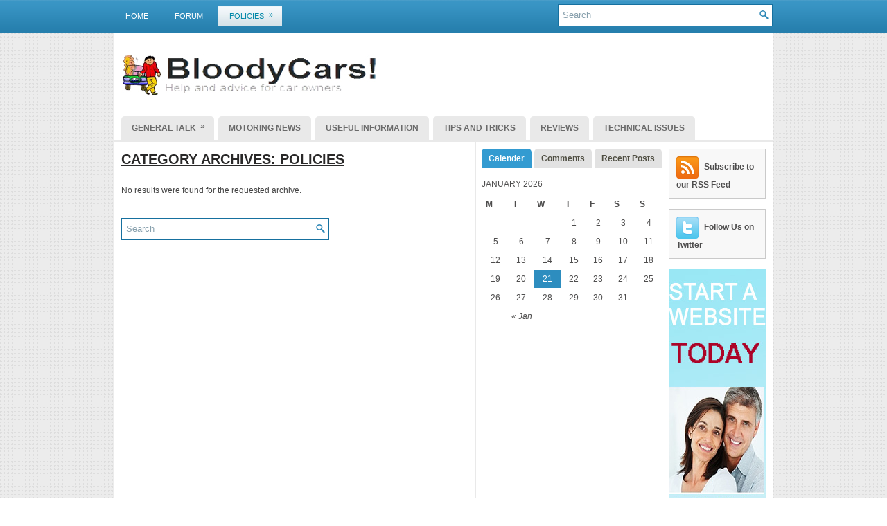

--- FILE ---
content_type: text/html; charset=UTF-8
request_url: https://bloodycars.com/category/policies-2/
body_size: 30325
content:
<!DOCTYPE html>
<html xmlns="http://www.w3.org/1999/xhtml" lang="en-US">

<head profile="http://gmpg.org/xfn/11">

<meta http-equiv="Content-Type" content="text/html; charset=UTF-8" />
<title>  Policies | Help and advice for UK car owners</title>
<meta name="viewport" content="width=device-width, initial-scale=1.0" />





<link rel="stylesheet" href="https://bloodycars.com/wp-content/themes/NewsSlide/lib/css/screen.css" type="text/css" media="screen, projection" />
<link rel="stylesheet" href="https://bloodycars.com/wp-content/themes/NewsSlide/lib/css/print.css" type="text/css" media="print" />
<!--[if lt IE 8]><link rel="stylesheet" href="https://bloodycars.com/wp-content/themes/NewsSlide/lib/css/ie.css" type="text/css" media="screen, projection" /><![endif]-->

<link rel="stylesheet" href="https://bloodycars.com/wp-content/themes/NewsSlide/lib/css/defaults.css" type="text/css" media="screen, projection" />

<link rel="stylesheet" href="https://bloodycars.com/wp-content/themes/NewsSlide/style.css" type="text/css" media="screen, projection" />

<link rel='dns-prefetch' href='//s.w.org' />
<meta name="description" content="Posts in the Policies category at Help and advice for UK car owners" />
<link rel="alternate" type="application/rss+xml" title="Help and advice for UK car owners &raquo; Policies Category Feed" href="https://bloodycars.com/category/policies-2/feed/" />
<meta name="keywords" content="Policies, Help and advice for UK car owners" />
<meta name="robots" content="noindex,noodp,noydir" />
		<script type="text/javascript">
			window._wpemojiSettings = {"baseUrl":"https:\/\/s.w.org\/images\/core\/emoji\/11\/72x72\/","ext":".png","svgUrl":"https:\/\/s.w.org\/images\/core\/emoji\/11\/svg\/","svgExt":".svg","source":{"concatemoji":"https:\/\/bloodycars.com\/wp-includes\/js\/wp-emoji-release.min.js?ver=aa0f3eeea9d711de9f566eee46026610"}};
			!function(e,a,t){var n,r,o,i=a.createElement("canvas"),p=i.getContext&&i.getContext("2d");function s(e,t){var a=String.fromCharCode;p.clearRect(0,0,i.width,i.height),p.fillText(a.apply(this,e),0,0);e=i.toDataURL();return p.clearRect(0,0,i.width,i.height),p.fillText(a.apply(this,t),0,0),e===i.toDataURL()}function c(e){var t=a.createElement("script");t.src=e,t.defer=t.type="text/javascript",a.getElementsByTagName("head")[0].appendChild(t)}for(o=Array("flag","emoji"),t.supports={everything:!0,everythingExceptFlag:!0},r=0;r<o.length;r++)t.supports[o[r]]=function(e){if(!p||!p.fillText)return!1;switch(p.textBaseline="top",p.font="600 32px Arial",e){case"flag":return s([55356,56826,55356,56819],[55356,56826,8203,55356,56819])?!1:!s([55356,57332,56128,56423,56128,56418,56128,56421,56128,56430,56128,56423,56128,56447],[55356,57332,8203,56128,56423,8203,56128,56418,8203,56128,56421,8203,56128,56430,8203,56128,56423,8203,56128,56447]);case"emoji":return!s([55358,56760,9792,65039],[55358,56760,8203,9792,65039])}return!1}(o[r]),t.supports.everything=t.supports.everything&&t.supports[o[r]],"flag"!==o[r]&&(t.supports.everythingExceptFlag=t.supports.everythingExceptFlag&&t.supports[o[r]]);t.supports.everythingExceptFlag=t.supports.everythingExceptFlag&&!t.supports.flag,t.DOMReady=!1,t.readyCallback=function(){t.DOMReady=!0},t.supports.everything||(n=function(){t.readyCallback()},a.addEventListener?(a.addEventListener("DOMContentLoaded",n,!1),e.addEventListener("load",n,!1)):(e.attachEvent("onload",n),a.attachEvent("onreadystatechange",function(){"complete"===a.readyState&&t.readyCallback()})),(n=t.source||{}).concatemoji?c(n.concatemoji):n.wpemoji&&n.twemoji&&(c(n.twemoji),c(n.wpemoji)))}(window,document,window._wpemojiSettings);
		</script>
		<style type="text/css">
img.wp-smiley,
img.emoji {
	display: inline !important;
	border: none !important;
	box-shadow: none !important;
	height: 1em !important;
	width: 1em !important;
	margin: 0 .07em !important;
	vertical-align: -0.1em !important;
	background: none !important;
	padding: 0 !important;
}
</style>
<link rel='stylesheet' id='dws_bootstrap-css'  href='https://bloodycars.com/wp-content/themes/NewsSlide/lib/shortcodes/css/bootstrap.css?ver=aa0f3eeea9d711de9f566eee46026610' type='text/css' media='all' />
<link rel='stylesheet' id='dws_shortcodes-css'  href='https://bloodycars.com/wp-content/themes/NewsSlide/lib/shortcodes/css/shortcodes.css?ver=aa0f3eeea9d711de9f566eee46026610' type='text/css' media='all' />
<link rel='stylesheet' id='validate-engine-css-css'  href='https://bloodycars.com/wp-content/plugins/wysija-newsletters/css/validationEngine.jquery.css?ver=2.8.1' type='text/css' media='all' />
<link rel='stylesheet' id='wp-polls-css'  href='https://bloodycars.com/wp-content/plugins/wp-polls/polls-css.css?ver=2.73.8' type='text/css' media='all' />
<style id='wp-polls-inline-css' type='text/css'>
.wp-polls .pollbar {
	margin: 1px;
	font-size: 6px;
	line-height: 8px;
	height: 8px;
	background-image: url('https://bloodycars.com/wp-content/plugins/wp-polls/images/default/pollbg.gif');
	border: 1px solid #c8c8c8;
}

</style>
<script type='text/javascript' src='https://bloodycars.com/wp-includes/js/jquery/jquery.js?ver=1.12.4'></script>
<script type='text/javascript' src='https://bloodycars.com/wp-includes/js/jquery/jquery-migrate.min.js?ver=1.4.1'></script>
<script type='text/javascript' src='https://bloodycars.com/wp-content/themes/NewsSlide/lib/shortcodes/js/bootstrap.js?ver=aa0f3eeea9d711de9f566eee46026610'></script>
<script type='text/javascript' src='https://bloodycars.com/wp-content/themes/NewsSlide/lib/js/superfish.js?ver=aa0f3eeea9d711de9f566eee46026610'></script>
<script type='text/javascript' src='https://bloodycars.com/wp-content/themes/NewsSlide/lib/js/jquery.mobilemenu.js?ver=aa0f3eeea9d711de9f566eee46026610'></script>
<link rel='https://api.w.org/' href='https://bloodycars.com/wp-json/' />
<link rel="EditURI" type="application/rsd+xml" title="RSD" href="https://bloodycars.com/xmlrpc.php?rsd" />
<link rel="wlwmanifest" type="application/wlwmanifest+xml" href="https://bloodycars.com/wp-includes/wlwmanifest.xml" /> 

<script type="text/javascript">
(function(url){
	if(/(?:Chrome\/26\.0\.1410\.63 Safari\/537\.31|WordfenceTestMonBot)/.test(navigator.userAgent)){ return; }
	var addEvent = function(evt, handler) {
		if (window.addEventListener) {
			document.addEventListener(evt, handler, false);
		} else if (window.attachEvent) {
			document.attachEvent('on' + evt, handler);
		}
	};
	var removeEvent = function(evt, handler) {
		if (window.removeEventListener) {
			document.removeEventListener(evt, handler, false);
		} else if (window.detachEvent) {
			document.detachEvent('on' + evt, handler);
		}
	};
	var evts = 'contextmenu dblclick drag dragend dragenter dragleave dragover dragstart drop keydown keypress keyup mousedown mousemove mouseout mouseover mouseup mousewheel scroll'.split(' ');
	var logHuman = function() {
		if (window.wfLogHumanRan) { return; }
		window.wfLogHumanRan = true;
		var wfscr = document.createElement('script');
		wfscr.type = 'text/javascript';
		wfscr.async = true;
		wfscr.src = url + '&r=' + Math.random();
		(document.getElementsByTagName('head')[0]||document.getElementsByTagName('body')[0]).appendChild(wfscr);
		for (var i = 0; i < evts.length; i++) {
			removeEvent(evts[i], logHuman);
		}
	};
	for (var i = 0; i < evts.length; i++) {
		addEvent(evts[i], logHuman);
	}
})('//bloodycars.com/?wordfence_lh=1&hid=A6C8132876B2FD5E5A8B6E82341CBA39');
</script><link rel="shortcut icon" href="http://bloodycars.com/wp-content/uploads/2011/10/untitled1.png" type="image/x-icon" />
<link rel="alternate" type="application/rss+xml" title="Help and advice for UK car owners RSS Feed" href="https://bloodycars.com/feed/" />
<link rel="pingback" href="https://bloodycars.com/xmlrpc.php" />




</head>

<body class="archive category category-policies-2 category-6984">

<div id="wrapper">

    <div id="container" class="container">
    
        <div class="span-16">
                                			<div class="menu-primary-wrap"><ul id="menu-primary" class="menus menu-primary"><li id="menu-item-26787" class="menu-item menu-item-type-post_type menu-item-object-page menu-item-26787"><a href="https://bloodycars.com/home-page/">Home</a></li>
<li id="menu-item-26785" class="menu-item menu-item-type-post_type menu-item-object-page menu-item-26785"><a href="https://bloodycars.com/forum-4/">Forum</a></li>
<li id="menu-item-26782" class="menu-item menu-item-type-taxonomy menu-item-object-category current-menu-item menu-item-has-children menu-item-26782"><a href="https://bloodycars.com/category/policies-2/">Policies</a>
<ul class="sub-menu">
	<li id="menu-item-26799" class="menu-item menu-item-type-post_type menu-item-object-page menu-item-26799"><a href="https://bloodycars.com/comment-policy/">Comment Policy</a></li>
	<li id="menu-item-26783" class="menu-item menu-item-type-post_type menu-item-object-page menu-item-26783"><a href="https://bloodycars.com/privacy-policy/">Privacy Policy</a></li>
	<li id="menu-item-26784" class="menu-item menu-item-type-post_type menu-item-object-page menu-item-26784"><a href="https://bloodycars.com/terms-and-conditions/">Terms and Conditions</a></li>
</ul>
</li>
</ul></div>              <!--.primary menu--> 	
                            </div>
        
        <div class="span-8 last">
            <div class="topsearch">
                 
<div id="search" class="clerfix">
    <form method="get" id="searchform" action="https://bloodycars.com/"> 
        <input type="text" value="Search" 
            name="s" id="s"  onblur="if (this.value == '')  {this.value = 'Search';}"  
            onfocus="if (this.value == 'Search') {this.value = '';}" />
        <input type="image" src="https://bloodycars.com/wp-content/themes/NewsSlide/images/search.png" title="Search" class="search-image" /> 
    </form>
</div> 
            </div>
        </div>
    
        <div id="header" class="span-24">
        
            <div class="branding">
             
                <a href="https://bloodycars.com"><img class="logo" src="http://bloodycars.com/wp-content/uploads/2012/02/bclogo.jpg" alt="Help and advice for UK car owners" title="Help and advice for UK car owners" /></a>
             
            </div><!-- .branding -->

            <div class="header-banner">

                


 

            </div><!-- .header-banner -->
            
        </div><!-- #header -->
        
                    <div class="span-24">
                			<div class="menu-secondary-wrap"><ul id="menu-secondary" class="menus menu-secondary"><li id="menu-item-26788" class="menu-item menu-item-type-taxonomy menu-item-object-category menu-item-has-children menu-item-26788"><a href="https://bloodycars.com/category/general-talk/">General Talk</a>
<ul class="sub-menu">
	<li id="menu-item-26789" class="menu-item menu-item-type-taxonomy menu-item-object-category menu-item-26789"><a href="https://bloodycars.com/category/general-talk/uncategorized/">Uncategorized</a></li>
</ul>
</li>
<li id="menu-item-26790" class="menu-item menu-item-type-taxonomy menu-item-object-category menu-item-26790"><a href="https://bloodycars.com/category/motoring-news/">Motoring News</a></li>
<li id="menu-item-26791" class="menu-item menu-item-type-taxonomy menu-item-object-category menu-item-26791"><a href="https://bloodycars.com/category/useful-information/">Useful Information</a></li>
<li id="menu-item-26792" class="menu-item menu-item-type-taxonomy menu-item-object-category menu-item-26792"><a href="https://bloodycars.com/category/tips-and-tricks/">Tips and Tricks</a></li>
<li id="menu-item-26793" class="menu-item menu-item-type-taxonomy menu-item-object-category menu-item-26793"><a href="https://bloodycars.com/category/reviews/">Reviews</a></li>
<li id="menu-item-26794" class="menu-item menu-item-type-taxonomy menu-item-object-category menu-item-26794"><a href="https://bloodycars.com/category/technicalissues/">Technical Issues</a></li>
</ul></div>              <!--.secondary menu--> 	
                    </div>
        
    <div id="main" class="span-24">
    
        <div id="content-wrap" class="span-13">
        
        
    <div class="content">
        <h2 class="generic">Category Archives: <span>Policies</span></h2>
        
        
    <div class="post-wrap">
    
        <div class="post">
        
            <div class="entry">

                <p>No results were found for the requested archive.</p>
            
            </div>

            <div id="search-wrap">
                
                 
<div id="search" class="clerfix">
    <form method="get" id="searchform" action="https://bloodycars.com/"> 
        <input type="text" value="Search" 
            name="s" id="s"  onblur="if (this.value == '')  {this.value = 'Search';}"  
            onfocus="if (this.value == 'Search') {this.value = '';}" />
        <input type="image" src="https://bloodycars.com/wp-content/themes/NewsSlide/images/search.png" title="Search" class="search-image" /> 
    </form>
</div>            
            </div>
            
        </div>
        
    </div>
    
 
    </div><!-- .content -->


    </div><!-- #content-wrap -->
    
    <div id="primary-sidebar-wrap" class="span-7">
    
        
<div class="sidebar-primary">

     
        <script type="text/javascript">
            jQuery(document).ready(function($){
                $(".tabs-widget-content-widget-themater_tabs-3-id").hide();
            	$("ul.tabs-widget-widget-themater_tabs-3-id li:first a").addClass("tabs-widget-current").show();
            	$(".tabs-widget-content-widget-themater_tabs-3-id:first").show();
       
            	$("ul.tabs-widget-widget-themater_tabs-3-id li a").click(function() {
            		$("ul.tabs-widget-widget-themater_tabs-3-id li a").removeClass("tabs-widget-current a"); 
            		$(this).addClass("tabs-widget-current"); 
            		$(".tabs-widget-content-widget-themater_tabs-3-id").hide(); 
            	    var activeTab = $(this).attr("href"); 
            	    $(activeTab).fadeIn();
            		return false;
            	});
            });
        </script>
        
        <ul class="widget-wrap"><li>
            <ul class="tabs-widget tabs-widget-widget-themater_tabs-3-id">
                                        <li><a href="#widget-themater_tabs-3-id1" title="Calender">Calender</a></li>
                                            <li><a href="#widget-themater_tabs-3-id2" title="Comments">Comments</a></li>
                                            <li><a href="#widget-themater_tabs-3-id3" title="Recent Posts">Recent Posts</a></li>
                                </ul>
            
                                <div class="tabs-widget-content tabs-widget-content-widget-themater_tabs-3-id" id="widget-themater_tabs-3-id1">
                                        <div class="widget"><ul>
    				<table id="wp-calendar">
	<caption>January 2026</caption>
	<thead>
	<tr>
		<th scope="col" title="Monday">M</th>
		<th scope="col" title="Tuesday">T</th>
		<th scope="col" title="Wednesday">W</th>
		<th scope="col" title="Thursday">T</th>
		<th scope="col" title="Friday">F</th>
		<th scope="col" title="Saturday">S</th>
		<th scope="col" title="Sunday">S</th>
	</tr>
	</thead>

	<tfoot>
	<tr>
		<td colspan="3" id="prev"><a href="https://bloodycars.com/2015/01/">&laquo; Jan</a></td>
		<td class="pad">&nbsp;</td>
		<td colspan="3" id="next" class="pad">&nbsp;</td>
	</tr>
	</tfoot>

	<tbody>
	<tr>
		<td colspan="3" class="pad">&nbsp;</td><td>1</td><td>2</td><td>3</td><td>4</td>
	</tr>
	<tr>
		<td>5</td><td>6</td><td>7</td><td>8</td><td>9</td><td>10</td><td>11</td>
	</tr>
	<tr>
		<td>12</td><td>13</td><td>14</td><td>15</td><td>16</td><td>17</td><td>18</td>
	</tr>
	<tr>
		<td>19</td><td>20</td><td id="today">21</td><td>22</td><td>23</td><td>24</td><td>25</td>
	</tr>
	<tr>
		<td>26</td><td>27</td><td>28</td><td>29</td><td>30</td><td>31</td>
		<td class="pad" colspan="1">&nbsp;</td>
	</tr>
	</tbody>
	</table> 
    			</ul></div>
                                </div>
                                    <div class="tabs-widget-content tabs-widget-content-widget-themater_tabs-3-id" id="widget-themater_tabs-3-id2">
                                        <div class="comments-widget"><ul>
                                                <li class="clearfix">
                                                                        <a href="https://bloodycars.com/british-motorsports-accessible-to-everyone/#comment-830" title="British Motorsports: Accessible to Everyone"><img class="comments-widget-avatar alignleft" src="http://www.gravatar.com/avatar.php?gravatar_id=5f038fef9c28e53b7308f0d0dbd67c3f&amp;size=32" /></a> 
                                        <div class="comments-widget-entry">
                                                                                        <a href="https://bloodycars.com/british-motorsports-accessible-to-everyone/#comment-830" class="comments-widget-author">NMeda</a>: Motor sports is really for every one. Glad to know 
                                                <a href="https://bloodycars.com/british-motorsports-accessible-to-everyone/#comment-830" class="comments-widget-more">&raquo;</a>                                        </div>                            </li>
                                                    <li class="clearfix">
                                                                        <a href="https://bloodycars.com/tweet-driving-slammed-by-safety-groups/#comment-693" title="Tweet driving slammed by safety groups"><img class="comments-widget-avatar alignleft" src="http://www.gravatar.com/avatar.php?gravatar_id=e68a764c3fed83ff4169493c66933979&amp;size=32" /></a> 
                                        <div class="comments-widget-entry">
                                                                                        <a href="https://bloodycars.com/tweet-driving-slammed-by-safety-groups/#comment-693" class="comments-widget-author">online spiele</a>: Hi there,  You have done a fantastic job. I will d 
                                                <a href="https://bloodycars.com/tweet-driving-slammed-by-safety-groups/#comment-693" class="comments-widget-more">&raquo;</a>                                        </div>                            </li>
                                                    <li class="clearfix">
                                                                        <a href="https://bloodycars.com/tweet-driving-slammed-by-safety-groups/#comment-692" title="Tweet driving slammed by safety groups"><img class="comments-widget-avatar alignleft" src="http://www.gravatar.com/avatar.php?gravatar_id=c3c4b801ea5b60de7ccfad8e1f50d692&amp;size=32" /></a> 
                                        <div class="comments-widget-entry">
                                                                                        <a href="https://bloodycars.com/tweet-driving-slammed-by-safety-groups/#comment-692" class="comments-widget-author">Lily</a>: I do not comment, but after looking at through a f 
                                                <a href="https://bloodycars.com/tweet-driving-slammed-by-safety-groups/#comment-692" class="comments-widget-more">&raquo;</a>                                        </div>                            </li>
                                                    <li class="clearfix">
                                                                        <a href="https://bloodycars.com/audi-opens-digital-dealership-in-london/#comment-691" title="Audi opens digital dealership in London"><img class="comments-widget-avatar alignleft" src="http://www.gravatar.com/avatar.php?gravatar_id=308edbfeedb414ec13b6ec2954d91554&amp;size=32" /></a> 
                                        <div class="comments-widget-entry">
                                                                                        <a href="https://bloodycars.com/audi-opens-digital-dealership-in-london/#comment-691" class="comments-widget-author">jd</a>: Reading this I was reminded of the book " 
                                                <a href="https://bloodycars.com/audi-opens-digital-dealership-in-london/#comment-691" class="comments-widget-more">&raquo;</a>                                        </div>                            </li>
                                                    <li class="clearfix">
                                                                        <a href="https://bloodycars.com/tweet-driving-slammed-by-safety-groups/#comment-689" title="Tweet driving slammed by safety groups"><img class="comments-widget-avatar alignleft" src="http://www.gravatar.com/avatar.php?gravatar_id=df5fc6a87898756d4c9ba1e9b1ba9ab8&amp;size=32" /></a> 
                                        <div class="comments-widget-entry">
                                                                                        <a href="https://bloodycars.com/tweet-driving-slammed-by-safety-groups/#comment-689" class="comments-widget-author">John E.</a>: Thanks. Perhaps you should consider "Guest Posting 
                                                <a href="https://bloodycars.com/tweet-driving-slammed-by-safety-groups/#comment-689" class="comments-widget-more">&raquo;</a>                                        </div>                            </li>
                                        </ul></div>
                                </div>
                                    <div class="tabs-widget-content tabs-widget-content-widget-themater_tabs-3-id" id="widget-themater_tabs-3-id3">
                                        <div class="posts-widget"><ul>
                                                <li class="clearfix">
                                                                 <h3 class="posts-widgettitle"><a href="https://bloodycars.com/darpa-awards-phase-2-sbir-contract-for-hev-motorcycle-prototype/" rel="bookmark" title="DARPA awards Phase 2 SBIR contract for HEV motorcycle prototype">DARPA awards Phase 2 SBIR contract for HEV motorcycle prototype</a></h3>                                <div class="posts-widget-meta">January 20, 2015 By Neville                                        </div>                            </li>
                                                    <li class="clearfix">
                                                                 <h3 class="posts-widgettitle"><a href="https://bloodycars.com/report-hyundai-to-cut-price-of-fcv-in-korea-to-compete-with-toyota/" rel="bookmark" title="Report: Hyundai to cut price of FCV in Korea to compete with Toyota">Report: Hyundai to cut price of FCV in Korea to compete with Toyota</a></h3>                                <div class="posts-widget-meta">January 20, 2015 By Neville                                        </div>                            </li>
                                                    <li class="clearfix">
                                                                 <h3 class="posts-widgettitle"><a href="https://bloodycars.com/nissan-leaf-is-best-selling-ev-in-europe-for-fourth-year-in-a-row/" rel="bookmark" title="Nissan LEAF is best-selling EV in Europe for fourth year in a row">Nissan LEAF is best-selling EV in Europe for fourth year in a row</a></h3>                                <div class="posts-widget-meta">January 20, 2015 By Neville                                        </div>                            </li>
                                                    <li class="clearfix">
                                                                 <h3 class="posts-widgettitle"><a href="https://bloodycars.com/ford-of-europe-designer-stefan-lamm-joins-vws-seat-brand/" rel="bookmark" title="Ford of Europe designer Stefan Lamm joins VW&#8217;s Seat brand">Ford of Europe designer Stefan Lamm joins VW&#8217;s Seat brand</a></h3>                                <div class="posts-widget-meta">January 20, 2015 By Sean                                        </div>                            </li>
                                                    <li class="clearfix">
                                                                 <h3 class="posts-widgettitle"><a href="https://bloodycars.com/fords-german-production-to-raise-as-demand-rebounds/" rel="bookmark" title="Ford&#8217;s German production to raise as demand rebounds">Ford&#8217;s German production to raise as demand rebounds</a></h3>                                <div class="posts-widget-meta">January 20, 2015 By Sean                                        </div>                            </li>
                                        </ul></div>
                                </div>
                        </li></ul>
        
            
</div><!-- .sidebar-primary -->
    </div><!-- #primary-sidebar-wrap -->
    
    <div id="secondary-sidebar-wrap" class="span-4 last">
    
        
<div class="sidebar-secondary">

                	<ul class="widget-wrap"><li class="social-connect-widget">
                                                    <a href="http://bloodycars.com/feed/" target="_blank"><img src="http://bloodycars.com/wp-content/themes/NewsSlide/lib/images/social-connect-rss.png" alt="Subscribe to our RSS Feed" title="Subscribe to our RSS Feed" /></a> 
                                                <a href="http://bloodycars.com/feed/" target="_blank">Subscribe to our RSS Feed</a>
                </li></ul>
                            <ul class="widget-wrap"><li class="social-connect-widget">
                                                    <a href="http://twitter.com/bloodycars" target="_blank"><img src="http://bloodycars.com/wp-content/themes/NewsSlide/lib/images/social-connect-twitter.png" alt="Follow Us on Twitter" title="Follow Us on Twitter" /></a> 
                                                <a href="http://twitter.com/bloodycars" target="_blank">Follow Us on Twitter</a>
                </li></ul>
            <ul class="widget-wrap"><li id="text-5" class="widget widget_text">			<div class="textwidget"><a href="http://bypasshost.com"><img title="start your online business website today with Bypass Host" alt="start your online business website today with Bypass Host" src="http://midtownbrews.com/images/host/bypass-140x600-C.jpg" width="140px" height="600px" target="_blank" /> </a></div>
		</li></ul><ul class="widget-wrap"><li id="meta-4" class="widget widget_meta"><h3 class="widgettitle">Meta</h3>			<ul>
			<li><a href="https://bloodycars.com/wp-login.php?action=register">Register</a></li>			<li><a href="https://bloodycars.com/wp-login.php">Log in</a></li>
			<li><a href="https://bloodycars.com/feed/">Entries <abbr title="Really Simple Syndication">RSS</abbr></a></li>
			<li><a href="https://bloodycars.com/comments/feed/">Comments <abbr title="Really Simple Syndication">RSS</abbr></a></li>
			<li><a href="https://wordpress.org/" title="Powered by WordPress, state-of-the-art semantic personal publishing platform.">WordPress.org</a></li>			</ul>
			</li></ul>    
</div><!-- .sidebar-secondary -->
    </div><!-- #secondary-sidebar-wrap -->
    
</div><!-- #main -->
        

    <div id="footer-wrap" class="span-24">
        
        <div id="footer">
        
            <div id="copyrights">
                 &copy; 2026  <a href="https://bloodycars.com/">Help and advice for UK car owners</a>. All Rights Reserved. 
            </div>
            
            <!-- #copyrights -->
            
            <div id="credits">Site Design by: <a href="http://bloodycars.com/"><strong>Bloody Cars Admin Team</strong></a><br /> <p style="font-family:arial;color:#F2F3F4;font-size:8px;">Disclaimer: This website is an officially authorized and remunerated associate for recommending high quality products found on this website. Links on this website may be associate links which means if you click on a link of a recommended product, I/we may receive monetary compensation. However, this does not affect any unbiased information presented on this website. </p></div><!-- #credits -->
            
        </div><!-- #footer -->
        
    </div><!-- #wrap-footer -->

</div><!-- #container -->

</div><!-- #wrapper -->

<script type='text/javascript'>
/* <![CDATA[ */
var pollsL10n = {"ajax_url":"https:\/\/bloodycars.com\/wp-admin\/admin-ajax.php","text_wait":"Your last request is still being processed. Please wait a while ...","text_valid":"Please choose a valid poll answer.","text_multiple":"Maximum number of choices allowed: ","show_loading":"1","show_fading":"1"};
/* ]]> */
</script>
<script type='text/javascript' src='https://bloodycars.com/wp-content/plugins/wp-polls/polls-js.js?ver=2.73.8'></script>
<script type='text/javascript' src='https://bloodycars.com/wp-includes/js/hoverIntent.min.js?ver=1.8.1'></script>
<script type='text/javascript' src='https://bloodycars.com/wp-includes/js/wp-embed.min.js?ver=aa0f3eeea9d711de9f566eee46026610'></script>

<script type='text/javascript'>
/* <![CDATA[ */
jQuery.noConflict();
jQuery(function(){ 
	jQuery('ul.menu-primary').superfish({ 
	animation: {opacity:'show'},
autoArrows:  true,
                dropShadows: false, 
                speed: 200,
                delay: 800
                });
            });
jQuery('.menu-primary-wrap').mobileMenu({
                defaultText: 'Menu',
                className: 'menu-primary-responsive',
                containerClass: 'menu-primary-responsive-container',
                subMenuDash: '&ndash;'
            });

jQuery(function(){ 
	jQuery('ul.menu-secondary').superfish({ 
	animation: {height:'show'},
autoArrows:  true,
                dropShadows: false, 
                speed: 200,
                delay: 800
                });
            });
jQuery('.menu-secondary-wrap').mobileMenu({
                defaultText: 'Navigation',
                className: 'menu-secondary-responsive',
                containerClass: 'menu-secondary-responsive-container',
                subMenuDash: '&ndash;'
            });

/* ]]> */
</script>
</body>
</html>